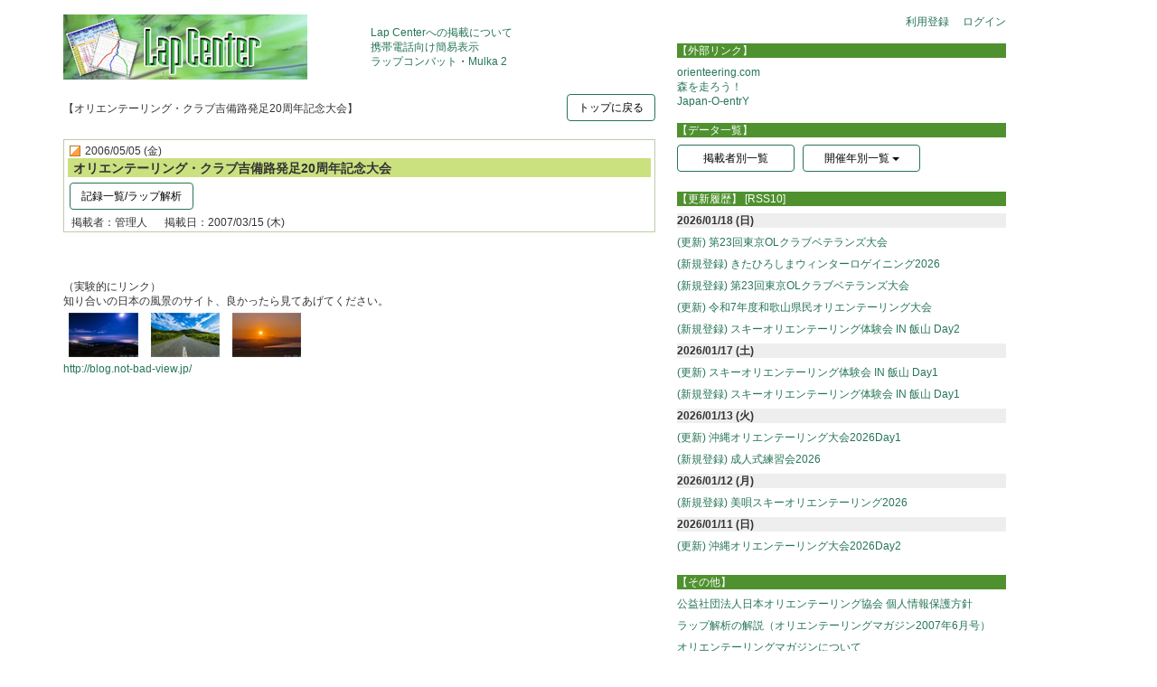

--- FILE ---
content_type: text/html;charset=UTF-8
request_url: https://mulka2.com/lapcenter/index.jsp?event=114
body_size: 5355
content:



<!DOCTYPE html>
<html lang="ja">
<head>
<meta charset="UTF-8">
<meta http-equiv="X-UA-Compatible" content="IE=edge">
<meta name="viewport" content="width=device-width, initial-scale=1.0">
<meta name="description" content="オリエンテーリング大会のリザルト・ラップ解析データを集めた情報サイトです。" />
<meta http-equiv="Content-Type" content="text/html; charset=UTF-8">
<meta http-equiv="Pragma" content="no-cache">
<meta http-equiv="Expires" content="-1">
<link href="/framework/mulka2.ico" type="image/vnd.microsoft.icon" rel="icon" />
<script src="/framework/jquery-2.2.3.min.js" type="text/javascript"></script>
<link href="/lapcenter/lib/bootstrap.min.css" type="text/css" rel="stylesheet" />
<script src="/lapcenter/lib/bootstrap.min.js" type="text/javascript"></script>
<link href="/lapcenter/lib/lapcenter-common.css" type="text/css" rel="stylesheet" />
<link href="/framework/matoba-common.css" type="text/css" rel="stylesheet" />
<script src="/framework/matoba-common.js" type="text/javascript"></script>
<title>オリエンテーリング・クラブ吉備路発足20周年記念大会</title>
</head>
<body>


	<style>
		
		@media (max-width: 747px) {
			div.event-item-1 {
				padding-top: 12px;
				padding-bottom: 8px;
				padding-left: 2px;
				border-top: 1px solid #ccc;
			}
			div.event-item-2 {
				padding-top: 12px;
				padding-bottom: 8px;
				padding-left: 2px;
				border-top: 1px solid #ccc;
			}
			div.event-name-1 {
				font-size: 15px;
				font-weight: bold;
				padding-top: 2px;
				padding-bottom: 0px;
			}
			div.event-name-2 {
				font-size: 15px;
				font-weight: bold;
				padding-top: 2px;
				padding-bottom: 0px;
			}
			div.event-file {
				margin-top: 0px; 
				margin-bottom: 4px;
			}
			div.main-container {
				margin-top: 0px;
			}
		}
		
		@media (min-width: 748px) {
			div.event-item-1 {
				padding: 4px 4px 2px 4px;
				border: 1px solid #bbcca8;
				margin: 2px 0px 4px 0px;
				background-color: #fff;
			}
			div.event-item-2 {
				padding: 4px 4px 2px 4px;
				border: 1px solid #bbcca8;
				margin: 2px 0px 4px 0px;
				background-color: #fff;
			}
			div.event-name-1 {
				font-size: 14px;
				font-weight: bold;
				padding: 2px 6px 0px 6px;
				background-color: #cbe07f;
			}
			div.event-name-2 {
				font-size: 14px;
				font-weight: bold;
				padding: 2px 6px 0px 6px;
				background-color: #cbe07f;
			}
			div.event-file {
				padding: 2px 4px 4px 2px;
			}
			div.event-header {
				padding: 0px 4px 0px 4px;
			}
			div.event-footer {
				padding: 0px 4px 0px 4px;
			}
			div.main-container {
				margin-top: 16px;
			}
		}
	</style>

	
	

		<nav class="navbar navbar-inverse hidden-sm hidden-md hidden-lg" style="margin-bottom: 0px;">
			<div class="container-fluid">
				
					<div class="navbar-header">
						<button type="button" class="navbar-toggle collapsed" data-toggle="collapse" data-target="#bs-example-navbar-collapse-1" aria-expanded="false">
							<span class="sr-only">Toggle navigation</span>
							<span class="icon-bar"></span>
							<span class="icon-bar"></span>
							<span class="icon-bar"></span>
						</button>
						<a class="navbar-brand" href="index.jsp">
							<img alt="Brand" src="image/lapcenter2_header.png" width="150" height="40" style="position: relative; top: -12px; left: -6px;">
						</a>
					</div>
					<div class="collapse navbar-collapse" id="bs-example-navbar-collapse-1">
						<ul class="nav navbar-nav">
							<li><a href="index.jsp">トップページ</a></li>

							
							
								<li><a href="../base/login.jsp?module=lapcenter">ログイン</a></li>
							
						</ul>
						<ul class="nav navbar-nav">
							
							
								<li><a href="mypage/register.jsp">マイページ利用登録</a></li>
							
							<li class="dropdown">
								<a href="#" class="dropdown-toggle" data-toggle="dropdown" role="button" aria-haspopup="true" aria-expanded="false">開催年別一覧<span class="caret"></span></a>
								<ul class="dropdown-menu">
									
										<li><a href="index.jsp?year=2026">2026年</a></li>
									
										<li><a href="index.jsp?year=2025">2025年</a></li>
									
										<li><a href="index.jsp?year=2024">2024年</a></li>
									
										<li><a href="index.jsp?year=2023">2023年</a></li>
									
										<li><a href="index.jsp?year=2022">2022年</a></li>
									
										<li><a href="index.jsp?year=2021">2021年</a></li>
									
										<li><a href="index.jsp?year=2020">2020年</a></li>
									
										<li><a href="index.jsp?year=2019">2019年</a></li>
									
										<li><a href="index.jsp?year=2018">2018年</a></li>
									
										<li><a href="index.jsp?year=2017">2017年</a></li>
									
										<li><a href="index.jsp?year=2016">2016年</a></li>
									
										<li><a href="index.jsp?year=2015">2015年</a></li>
									
										<li><a href="index.jsp?year=2014">2014年</a></li>
									
										<li><a href="index.jsp?year=2013">2013年</a></li>
									
										<li><a href="index.jsp?year=2012">2012年</a></li>
									
										<li><a href="index.jsp?year=2011">2011年</a></li>
									
										<li><a href="index.jsp?year=2010">2010年</a></li>
									
										<li><a href="index.jsp?year=2009">2009年</a></li>
									
										<li><a href="index.jsp?year=2008">2008年</a></li>
									
										<li><a href="index.jsp?year=2007">2007年</a></li>
									
										<li><a href="index.jsp?year=2006">2006年</a></li>
									
										<li><a href="index.jsp?year=2005">2005年</a></li>
									
										<li><a href="index.jsp?year=2004">2004年</a></li>
									
										<li><a href="index.jsp?year=2003">2003年</a></li>
									
										<li><a href="index.jsp?year=2002">2002年</a></li>
									
										<li><a href="index.jsp?year=2001">2001年</a></li>
									
										<li><a href="index.jsp?year=2000">2000年</a></li>
									
										<li><a href="index.jsp?year=1987">1987年</a></li>
									
								</ul>
							</li>

						</ul>
						<ul class="nav navbar-nav navbar-right">
							<li><a href="https://mulka2.com">Mulka 2</a></li>
							<li><a href="http://jp.mulka2.com/cloud">Mulka 2 クラウド</a></li>
							<li><a href="res/upload.jsp">Lap Centerへの掲載について</a></li>
							<li><a href="https://www.orienteering.or.jp/archive/rule/privacy_policy_principle_20250224.pdf">公益社団法人日本オリエンテーリング協会 個人情報保護方針</a></li>
							<li><a href="http://www.orienteering.com/index-j.htm" target="_blank">(外部リンク) orienteering.com</a></li>
							<li><a href="http://www.asobox.com/o/" target="_blank">(外部リンク) 森を走ろう！</a></li>
							<li><a href="https://japan-o-entry.com/" target="_blank">(外部リンク) Japan-O-entrY</a></li>
						</ul>
					</div>
				

				
			</div>
		</nav>

	

	<div class="container main-container">

		
		
			<div class="row hidden-sm hidden-md hidden-lg" style="background-color: #cbe07f; padding: 8px 0px 8px 0px;">
				<div class="col-xs-12">
					<div class="btn-group btn-group-justified" role="group">
						<a href="index.jsp?historyList=1" class="btn btn-default" role="button">更新履歴</a>
						
							
								<a href="index.jsp?year=2026" class="btn btn-default" role="button">2026年</a>
							
							
						
							
							
								<a href="index.jsp?year=2025" class="btn btn-default" role="button">2025年</a>
							
						
							
							
						
							
							
						
							
							
						
							
							
						
							
							
						
							
							
						
							
							
						
							
							
						
							
							
						
							
							
						
							
							
						
							
							
						
							
							
						
							
							
						
							
							
						
							
							
						
							
							
						
							
							
						
							
							
						
							
							
						
							
							
						
							
							
						
							
							
						
							
							
						
							
							
						
							
							
						
						<a href="index.jsp?userList=1" class="btn btn-default" role="button">掲載者別</a>
					</div>
				</div>
			</div>
			<div class="row hidden-sm hidden-md hidden-lg">
				<div class="col-xs-12" style="text-align: right; padding-top: 6px;">
					
					
						<span style="margin-left: 0px; white-space: nowrap;">
							<a href="mypage/register.jsp">マイページ利用登録</a>
						</span>
						<span style="margin-left: 12px; white-space: nowrap;">
							<a href="../base/login.jsp?module=lapcenter">ログイン</a>
						</span>
						<br>
					
				</div>
			</div>
		

		
			<div class="row">

				
				<div class="col-sm-9 col-md-8 col-lg-7">

					
					<div class="row hidden-xs">
						
							<div class="col-sm-7 col-md-6">
								<a href="index.jsp"><img src="image/lapcenter2.jpg" border="0" width="270" height="72" ></a>
							</div>
							<div class="col-sm-5 col-md-5" style="overflow: hidden;">
								<div style="vertical-align: middle; display: table-cell; height: 72px; overflow: hidden; white-space: nowrap;">
									<a href="res/upload.jsp">Lap Centerへの掲載について</a><br>
									<a href="mobile.jsp" target="_blank">携帯電話向け簡易表示</a><br>
									<a href="https://mulka2.com/mulka2/ja/index.php/%E3%83%A9%E3%83%83%E3%83%97%E3%82%B3%E3%83%B3%E3%83%90%E3%83%83%E3%83%882">ラップコンバット</a>・<a href="https://mulka2.com" target="_blank">Mulka 2</a>
								</div>
							</div>
						
						
					</div>

					<br>

					
					
					
					

					
						
					
					

					

					

					

						
							
								<div class="row">
									<div class="col-xs-7 col-sm-9 col-md-9">
										<div style="height: 32px; display: table-cell; vertical-align: middle;">
											【オリエンテーリング・クラブ吉備路発足20周年記念大会】
										</div>
									</div>
									<div class="col-xs-5 col-sm-3 col-md-3"  style="text-align: right;">
										<a href="index.jsp" class="btn btn-default" role="button">トップに戻る</a>
									</div>
								</div>
							
							

							
							<br>

						

						

						
							<div class="event-item-1">
								<div class="event-header">
									<img src="image/flag.gif" style="position: relative; top: -1px; left: -2px;">
									2006/05/05 (金)
									
								</div>
								<div class="event-name-1">
									オリエンテーリング・クラブ吉備路発足20周年記念大会
								</div>
								<div class="event-file">
									
										
										
											<a href="lapcombat2/index.jsp?event=114&file=1"
													class="btn btn-default" role="button" style="margin: 4px 6px 2px 0px;">記録一覧/ラップ解析</a>
										
										
										
									
								</div>
								<div class="event-footer">
									
										<span style="white-space: nowrap; margin-right: 16px;">掲載者：管理人</span>
										<wbr>
										
											<span style="white-space: nowrap; margin-right: 16px;">掲載日：2007/03/15 (木)</span>
										
										<wbr>
										
									
									
								</div>
							</div>
						
						<br>
						
					
						
							<br>
							<br>
							（実験的にリンク）<br>知り合いの日本の風景のサイト、良かったら見てあげてください。<br>
							<a href="http://blog.not-bad-view.jp/"><img src="image/photo.png"><br>http://blog.not-bad-view.jp/</a>
						
						<br>

					


					


					

					

					

				</div>

				

				<div class="col-sm-3 col-md-4 hidden-xs">

					
						<div style="text-align: right">
							
							
								<span style="margin-left: 0px; white-space: nowrap;">
									<a href="mypage/register.jsp">利用登録</a>
								</span>
								<span style="margin-left: 12px; white-space: nowrap;">
									<a href="../base/login.jsp?module=lapcenter">ログイン</a>
								</span>
								<br>
							
						</div>
						<br>

						<p class="bg-primary">【外部リンク】</p>
						<a href="http://www.orienteering.com/index-j.htm" target="_blank">orienteering.com</a><br>
						<a href="http://www.asobox.com/o/" target="_blank">森を走ろう！</a><br>
						<a href="https://japan-o-entry.com/" target="_blank">Japan-O-entrY</a><br>
						<br>

						<p class="bg-primary">【データ一覧】</p>
						<a href="index.jsp?userList=1" class="btn btn-default" role="button" style="width: 130px; margin-bottom: 6px; margin-right: 6px;">掲載者別一覧</a>
						<div class="btn-group">
							<button class="btn btn-default dropdown-toggle" type="button" id="dropdownMenu1" data-toggle="dropdown" aria-haspopup="true" aria-expanded="true" 
									style="width: 130px; margin-bottom: 6px; margin-right: 6px;">
								開催年別一覧
								<span class="caret"></span>
							</button>
							<ul class="dropdown-menu" aria-labelledby="dropdownMenu1">
								
									<li><a href="index.jsp?year=2026">2026年</a></li>
								
									<li><a href="index.jsp?year=2025">2025年</a></li>
								
									<li><a href="index.jsp?year=2024">2024年</a></li>
								
									<li><a href="index.jsp?year=2023">2023年</a></li>
								
									<li><a href="index.jsp?year=2022">2022年</a></li>
								
									<li><a href="index.jsp?year=2021">2021年</a></li>
								
									<li><a href="index.jsp?year=2020">2020年</a></li>
								
									<li><a href="index.jsp?year=2019">2019年</a></li>
								
									<li><a href="index.jsp?year=2018">2018年</a></li>
								
									<li><a href="index.jsp?year=2017">2017年</a></li>
								
									<li><a href="index.jsp?year=2016">2016年</a></li>
								
									<li><a href="index.jsp?year=2015">2015年</a></li>
								
									<li><a href="index.jsp?year=2014">2014年</a></li>
								
									<li><a href="index.jsp?year=2013">2013年</a></li>
								
									<li><a href="index.jsp?year=2012">2012年</a></li>
								
									<li><a href="index.jsp?year=2011">2011年</a></li>
								
									<li><a href="index.jsp?year=2010">2010年</a></li>
								
									<li><a href="index.jsp?year=2009">2009年</a></li>
								
									<li><a href="index.jsp?year=2008">2008年</a></li>
								
									<li><a href="index.jsp?year=2007">2007年</a></li>
								
									<li><a href="index.jsp?year=2006">2006年</a></li>
								
									<li><a href="index.jsp?year=2005">2005年</a></li>
								
									<li><a href="index.jsp?year=2004">2004年</a></li>
								
									<li><a href="index.jsp?year=2003">2003年</a></li>
								
									<li><a href="index.jsp?year=2002">2002年</a></li>
								
									<li><a href="index.jsp?year=2001">2001年</a></li>
								
									<li><a href="index.jsp?year=2000">2000年</a></li>
								
									<li><a href="index.jsp?year=1987">1987年</a></li>
								
							</ul>
						</div>
						<br>
						<br>

						
							<p class="bg-primary">【更新履歴】&nbsp;<a href="rss10.rdf" style="color: white;">[RSS10]</a></p>
							
								
									<div style="background-color: #eee;">
										<b>2026/01/18 (日)</b>
									</div>
								
								<div style="margin-top: 8px; margin-bottom: 8px;">
									
									
										<a href="index.jsp?event=9554">(更新) 第23回東京OLクラブベテランズ大会</a>
									
								</div>
							
								
								<div style="margin-top: 8px; margin-bottom: 8px;">
									
									
										<a href="index.jsp?event=9556">(新規登録) きたひろしまウィンターロゲイニング2026</a>
									
								</div>
							
								
								<div style="margin-top: 8px; margin-bottom: 8px;">
									
									
										<a href="index.jsp?event=9554">(新規登録) 第23回東京OLクラブベテランズ大会</a>
									
								</div>
							
								
								<div style="margin-top: 8px; margin-bottom: 8px;">
									
									
										<a href="index.jsp?event=8892">(更新) 令和7年度和歌山県民オリエンテーリング大会</a>
									
								</div>
							
								
								<div style="margin-top: 8px; margin-bottom: 8px;">
									
									
										<a href="index.jsp?event=9552">(新規登録) スキーオリエンテーリング体験会 IN 飯山 Day2</a>
									
								</div>
							
								
									<div style="background-color: #eee;">
										<b>2026/01/17 (土)</b>
									</div>
								
								<div style="margin-top: 8px; margin-bottom: 8px;">
									
									
										<a href="index.jsp?event=9548">(更新) スキーオリエンテーリング体験会 IN 飯山 Day1</a>
									
								</div>
							
								
								<div style="margin-top: 8px; margin-bottom: 8px;">
									
									
										<a href="index.jsp?event=9548">(新規登録) スキーオリエンテーリング体験会 IN 飯山 Day1</a>
									
								</div>
							
								
									<div style="background-color: #eee;">
										<b>2026/01/13 (火)</b>
									</div>
								
								<div style="margin-top: 8px; margin-bottom: 8px;">
									
									
										<a href="index.jsp?event=9541">(更新) 沖縄オリエンテーリング大会2026Day1</a>
									
								</div>
							
								
								<div style="margin-top: 8px; margin-bottom: 8px;">
									
									
										<a href="index.jsp?event=9546">(新規登録) 成人式練習会2026</a>
									
								</div>
							
								
									<div style="background-color: #eee;">
										<b>2026/01/12 (月)</b>
									</div>
								
								<div style="margin-top: 8px; margin-bottom: 8px;">
									
									
										<a href="index.jsp?event=9545">(新規登録) 美唄スキーオリエンテーリング2026</a>
									
								</div>
							
								
									<div style="background-color: #eee;">
										<b>2026/01/11 (日)</b>
									</div>
								
								<div style="margin-top: 8px; margin-bottom: 8px;">
									
									
										<a href="index.jsp?event=9544">(更新) 沖縄オリエンテーリング大会2026Day2</a>
									
								</div>
							
							<br>
						

						<p class="bg-primary">【その他】</p>
						<div style="margin-bottom: 8px;">
							<a href="https://www.orienteering.or.jp/archive/rule/privacy_policy_principle_20250224.pdf">公益社団法人日本オリエンテーリング協会 個人情報保護方針<a>
						</div>
						<div style="margin-bottom: 8px;">
							<a href="res/o-magazine.pdf">ラップ解析の解説（オリエンテーリングマガジン2007年6月号）</a>
						</div>
						<div>
							<a href="http://www.orienteering.com/magazine/index.html">オリエンテーリングマガジンについて</a><br>
						</div>
						<br>
						<br>

						Lap Centerに関する連絡先<br>
						<img src="image/mail.gif">
						<br>
						<br>
						Lap Centerの略歴<br>
						<b>2001年11月</b> (Ver.1)<br>ラップファイル置き場としてスタート<br>
						<b>2007年03月</b> (Ver.2)<br>掲載作業を自動化、アカウント発行開始<br>
						<b>2016年02月</b> (Ver.3)<br>スマホ対応、ラップ解析のウェブアプリ化<br>

					

				</div>

			</div>
		



		

	</div>

	<div class="modal" id="divModal">
		<div class="modal-dialog" style="top: 50px;">
			<div class="modal-content">
				<div class="modal-header">
					<button type="button" class="close" data-dismiss="modal" aria-label="Close"><span aria-hidden="true">&times;</span></button>
					<h4 class="modal-title" id="lblModalTitle"></h4>
				</div>
				<div class="modal-body">
					<p id="lblModalBody"></p>
				</div>
				<div class="modal-footer">
					<button type="button" class="btn btn-default st-mb" data-dismiss="modal">閉じる</button>
				</div>
			</div>
		</div>
	</div>


	<script>
		$(document).ready( function() {
			
			
		});

		$('.btn-lc-text').click(function() {
			var thisButton = $(this);
			var lcEventNumber = thisButton.attr('data-lc-event');
			var lcFileIndex = thisButton.attr('data-lc-file');

			thisButton.removeClass('btn-default').addClass('btn-primary');
			$.ajax({
				url: "text-info.jsp",
				data: { "json" : "text"
						, "event" : lcEventNumber
						, "file" : lcFileIndex },
				type: "POST",
				context: this,
				dataType: "json"
			}).done( function ( aData, aTextStatus, aJqXHR ) {
				if (aData != null && aData.returnExists == "true") {
					$('#lblModalTitle').text(aData.returnValue.title);
					$('#lblModalBody').html(aData.returnValue.body);
					var thisButton = $(this);
					thisButton.removeClass('btn-primary').addClass('btn-default');
					$('#divModal').modal('show');
				}
			}).fail( function ( aJqXHR, aTextStatus, aErrorThrown ) {
			});

		});

	</script>


</body></html>
